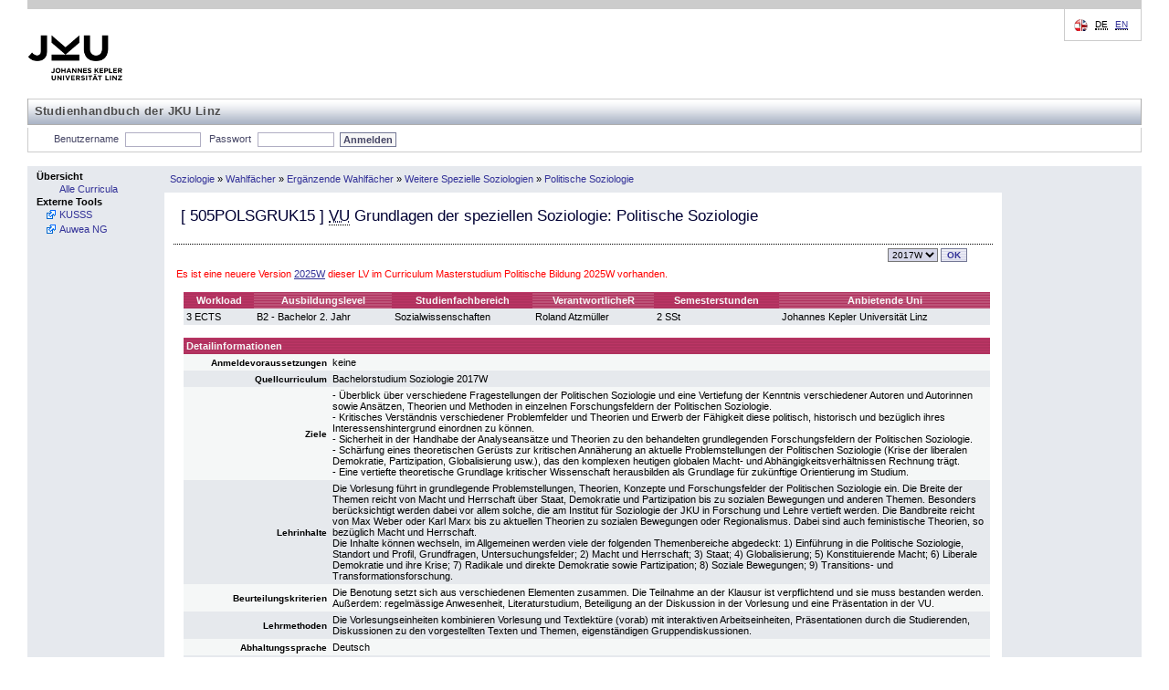

--- FILE ---
content_type: text/html; charset=UTF-8
request_url: https://studienhandbuch.jku.at/121075
body_size: 19848
content:
<!DOCTYPE html>
<html xmlns="http://www.w3.org/1999/xhtml" lang="de" xml:lang="de">
<head>
<meta http-equiv="Content-Type" content="text/html; charset=UTF-8" />
<meta name="description" content="Studienhandbuch Study Book Johannes Kepler University" />
<meta name="keywords" content="Studienhandbuch Study Book Johannes Kepler University" />
<meta name="author" content="Johannes Kepler Universität Linz" />
<meta name="robots" content="index, follow" />
<!-- for IE8 and jQuery -->
<link href="https://studienhandbuch.jku.at/style/kusss.css" rel="stylesheet" type="text/css" media="screen" />
<link href="https://studienhandbuch.jku.at/style/5browser.css" rel="stylesheet" type="text/css" media="screen,print" />
	  <!--<link href="styles/login.css" rel="stylesheet" type="text/css" media="screen" />
    <link href="styles/tabbedPanel.css" rel="stylesheet" type="text/css" media="screen" />-->
<link href="https://studienhandbuch.jku.at/style/menu.css" rel="stylesheet" type="text/css" media="screen" />
<link href="https://studienhandbuch.jku.at/style/breadCrumbTrail.css" rel="stylesheet" type="text/css" media="screen" />
<link href="https://studienhandbuch.jku.at/style/kusss_interim.css" rel="stylesheet" type="text/css" media="screen" />
<link href="https://studienhandbuch.jku.at/style/overlay.css" rel="stylesheet" type="text/css" media="screen" />
<!--	  <link rel="shortcut icon" href="pics/logos/favicon.ico" type="image/x-icon" />
		
	  -->

<title>Studienhandbuch | VU Grundlagen der speziellen Soziologie: Politische Soziologie</title>

<script src="https://studienhandbuch.jku.at/js/jquery-1.12.0.min.js"></script>
<link type="text/css" href="https://studienhandbuch.jku.at/css/jquery-ui.css" rel="Stylesheet" />  
<script src="https://studienhandbuch.jku.at/js/jquery-ui.min.js"></script>
<script src="https://studienhandbuch.jku.at/js/utils.js"></script>
<script src="https://studienhandbuch.jku.at/js/onload.js"></script>
<script src="https://studienhandbuch.jku.at/js/overlay.js"></script>

<!-- after jquery-ui.css -->
<link href="https://studienhandbuch.jku.at/style/musss.css" rel="stylesheet" type="text/css" media="screen" />




		
</head>
<body>
<table style="border-collapse: collapse; width:100%;">
  <colgroup>
  <col style="width:150px;" />
  <col style="width: 100%;" />
  </colgroup>	
  <tr id="header_kusss">
    <td class="noprint" colspan="2"><div id="header"> <a href="http://www.jku.at" id="logo" target="_blank"><img src="https://studienhandbuch.jku.at/pics/jku_logo_de.png" alt="Johannes Kepler Universit&auml;t Linz" /></a>
    <span id="subsite_name">Studienhandbuch der JKU Linz</span>
        <hr class="display_none" />
        <div id="topnav"> <span class="hideme">Seitenbereiche:</span>
          <hr class="display_none" />
          <a class="hideme">Sprachauswahl:</a> <!-- skiplink anchor: options -->
          <div class="options">
            <label class="hideme">Sprache:</label>
            <ul id="language">
              <li> <span class="hideme">[</span><abbr title="deutsch">DE</abbr><span class="hideme">]</span><span class="hideme">.</span>                  
              </li>
              <li> 
                  <a href="/121075?id=121075&lang=en"><abbr title="english">EN</abbr></a>                  
              </li>
            </ul>
          </div>
        </div>
      </div>
      <hr class="display_none" />
      <div id="nav">
        <ul id="functions">
          <li id="login_out"> <a class="hideme">Studienhandbuch-Login</a>
	         
            <form class="nomargin" name="loginform" action="/login.php" method="post">
              <label for="j_username" title="Matrikelnummer oder Personalnummer">Benutzername</label>
              <input type="text" name="j_username" id="j_username" size="8" class="inputfield" value="" tabindex="1"/>
              <label for="j_password"  title="Passwort">Passwort</label>
              <input type="password" name="j_password" id="j_password" size="14" class="inputfield" tabindex="2"/>
              <input type="submit" class="submit" value="Anmelden" tabindex="3"/>
            </form>
	            <span class="hideme">.</span>
            <hr class="display_none" />
          </li>
          
        </ul>
      </div></td>
  </tr>
  <tr>
    <td style="padding: 0; vertical-align: top; height: 100%; width: 150px" class="menu noprint"><div class="columncell"> <a class="hideme">Men&uuml;</a>
        <ul class="menu-group">
          <li class="menu-group"> <span class="menu-group">Übersicht</span>
            <ul class="menu-item">
              <li class="menu-item"> <a tabindex="20" href="https://studienhandbuch.jku.at/index.php"><span class="menu-item">Alle Curricula</span></a> </li>
            </ul>
          </li>
             <!--<li class="menu-group"> <span class="menu-group">G&auml;stezimmer</span>
            <ul class="menu-item">
              <li class="menu-item"> <a tabindex="21" href="registration-overview.action;jsessionid=7C489FF7BED542B1FE987F2BD4462AAE"><span class="menu-item">LVA-Anmeldung</span></a> </li>
              <li class="menu-item"> <a tabindex="22" href="coursecatalogue-start.action;jsessionid=7C489FF7BED542B1FE987F2BD4462AAE"><span class="menu-item">LVA-Katalog</span></a> </li>
            </ul>
          </li>-->
          <li class="menu-group"><span class="menu-group">Externe Tools</span>
		    		<ul class="menu-item">
		        	<li class="menu-item  menu-item-external"><a tabindex="39" href="http://www.kusss.jku.at" target="_blank" title="Kepler University Study Support System"><span class="menu-item">KUSSS</span></a></li>
							<li class="menu-item  menu-item-external"><a tabindex="39" href="https://anerkennung.jku.at" target="_blank" title="SOWI Anerkennungstool; Email: SOWI-Anerkennungstool@jku.at "><span class="menu-item">Auwea NG</span></a></li>
		    		</ul>
        	</li>
        </ul>
      </div></td>
	<!-- 12918 -->
<!-- start detail_id -->
    <td style="padding: 0; width: 100%; height: 100%; vertical-align: top;"><table style="border-collapse: collapse; width:100%; height: 100%">
        <tr style="vertical-align: middle;">
          <td class="menu" style="height: 27px"><div class="contentheadercell"> <a class="hideme">Positionsanzeige</a>
              <ul class="bread-crumb-trail">
                <li class='bread-crumb-trail'><a href='https://studienhandbuch.jku.at/curr/819'>Soziologie</a></li> <li>&raquo;</li> <li class='bread-crumb-trail'><a href='https://studienhandbuch.jku.at/120805'>Wahlfächer</a></li> <li>&raquo;</li> <li class='bread-crumb-trail'><a href='https://studienhandbuch.jku.at/120894'>Ergänzende Wahlfächer</a></li> <li>&raquo;</li> <li class='bread-crumb-trail'><a href='https://studienhandbuch.jku.at/121055'>Weitere Spezielle Soziologien</a></li> <li>&raquo;</li> <li class='bread-crumb-trail'><a href='https://studienhandbuch.jku.at/121074'>Politische Soziologie</a></li>              </ul>
            </div></td>
          <td style="width: 150px; height: 27px;" class="menu"><div class="columncell"> </div></td>
        </tr>
        <tr>
          <td style="vertical-align: top;" class="contentcell"><div class="contentcell"> <a class="hideme noprint">Inhalt</a>
              <table style="width: 100%;" cellpadding="3" cellspacing="1">
                <tr class="dotted-bottom">
                  <td style="vertical-align: middle; align: left;" colspan="2" class="dotted-bottom">
                    <h3>[ <span id="code">505POLSGRUK15</span> ]                                         <abbr title='Vorlesung mit Übung'>VU</abbr>                                         Grundlagen der speziellen Soziologie: Politische Soziologie</h3>
                  </td>
                </tr>
                <tr>
                  <td></td>
                  <td style="text-align: right;">
                    
                    <div style='display:inline-block' id="term-selector" class="noprint"><a class="hideme noprint">Versionsauswahl</a>
					<form action="https://studienhandbuch.jku.at/detail.php" method="get" class="nomargin">		<label class="hideme noprint" for="term">Version</label>
						<select class="noprint dropdown" id="term" name="id" onchange="this.form.submit()" title="Version" tabindex="10"><option value="190513_2025W" class="dropdownentry">2025W</option><option value="176985_2022W" class="dropdownentry">2022W</option><option value="121075_2017W" class="dropdownentry" selected>2017W</option><option value="70707_2015S" class="dropdownentry">2015S</option><option value="52665_2014W" class="dropdownentry">2014W</option><option value="47316_2013W" class="dropdownentry">2013W</option><option value="25946_2012W" class="dropdownentry">2012W</option><option value="8803_2010W" class="dropdownentry">2010W</option>		</select><input type="submit" value="OK" class="noprint buttonstyle" tabindex="11" />
           </form>
				</div>                  </td>
                </tr>
                <tr><td colspan="2" style="color:red;">Es ist eine neuere Version <a href="190800">2025W</a> dieser LV im Curriculum Masterstudium Politische Bildung 2025W vorhanden.</td></tr>                <tr>
                  <td colspan="2" ><div id="log" style="border: 2px dashed green;margin: 5px auto 5px auto;padding: 3px;width: 75%;display: none;" ></div></td>
                </tr>
                                <!--  
                <tr>
                  <td colspan="2" ><img src="pics/pixel.gif" alt="" width="1" height="10" border="0" /></td>
                </tr>
                -->
                                <tr style="vertical-align: top;">
                  <td><img src="https://studienhandbuch.jku.at/pics/pixel.gif" alt="" width="1" height="1" /></td>
                  <td><table style="width: 100%;" cellspacing="0" cellpadding="3">
                    <tr>
                      <th class="">Workload</th>
                                            <th class="light">Ausbildungslevel</th>
                      <th class="">Studienfachbereich</th>
                                            <th class="light">VerantwortlicheR</th>
                                                                  <th class="">Semesterstunden</th>
                                            <th class="light">Anbietende Uni</th>
                    </tr>
                    <tr class="darkcell">
                      <td>3 ECTS</td>
                                            
                      <td>B2 - Bachelor 2. Jahr</td>
                      <td>Sozialwissenschaften</td>
                                                                  <td>
                          Roland Atzmüller                      </td>
                                               
                                            <td>2 SSt</td>
                                            <td>Johannes Kepler Universität Linz</td>
                    </tr>
                  </table></td>
                </tr>
                <tr>
                  <td colspan="2"></td>
                </tr>
                                <tr style="vertical-align: top;">
                  <td><img src="https://studienhandbuch.jku.at/pics/pixel.gif" alt="" width="1" height="1" /></td>
                  <td>
                      
                      
                      
                      
                      
                      
                      <table style="width: 100%; border-spacing: 0px; border-collapse: collapse;">
                        <colgroup>
    					  <col style="width: 160px;">
    					  <col>
  						</colgroup>
                    <tr>
                      <th colspan="2" style="padding: 3px; text-align: left;">Detailinformationen</th>
                    </tr>
                                        <tr class="lightcell">
                      <td style="padding: 3px; text-align: right;"><strong><small>Anmeldevoraussetzungen</small></strong></td>
                      <td style="padding: 3px;">keine
</td>
                    </tr>   
                                
                    <tr class="darkcell">
                      <td style="padding: 3px; text-align: right;"><strong><small>Quellcurriculum</small></strong></td>
                      <td style="padding: 3px;">Bachelorstudium Soziologie 2017W</td>
                    </tr>
                      
                    <tr class="lightcell">
                      <td style="padding: 3px; text-align: right;"><strong><small>Ziele</small></strong></td>
                      <td style="padding: 3px;">- Überblick über verschiedene Fragestellungen der Politischen Soziologie und eine Vertiefung der Kenntnis verschiedener Autoren und Autorinnen sowie Ansätzen, Theorien und Methoden in einzelnen Forschungsfeldern der Politischen Soziologie.<br />- Kritisches Verständnis verschiedener Problemfelder und Theorien und Erwerb der Fähigkeit diese politisch, historisch und bezüglich ihres Interessenshintergrund einordnen zu können.<br />- Sicherheit in der Handhabe der Analyseansätze und Theorien zu den behandelten grundlegenden Forschungsfeldern der Politischen Soziologie.<br />- Schärfung eines theoretischen Gerüsts zur kritischen Annäherung an aktuelle Problemstellungen der Politischen Soziologie (Krise der liberalen Demokratie, Partizipation, Globalisierung usw.), das den komplexen heutigen globalen Macht- und Abhängigkeitsverhältnissen Rechnung trägt.<br />- Eine vertiefte theoretische Grundlage kritischer Wissenschaft herausbilden als Grundlage für zukünftige Orientierung im Studium.
</td>
                    </tr>
                      
                    <tr class="darkcell">
                      <td style="padding: 3px; text-align: right;"><strong><small>Lehrinhalte</small></strong></td>
                      <td style="padding: 3px;">Die Vorlesung führt in grundlegende Problemstellungen, Theorien, Konzepte und Forschungsfelder der Politischen Soziologie ein. Die Breite der Themen reicht von Macht und Herrschaft über Staat, Demokratie und Partizipation bis zu sozialen Bewegungen und anderen Themen. Besonders berücksichtigt werden dabei vor allem solche, die am Institut für Soziologie der JKU in Forschung und Lehre vertieft werden. Die Bandbreite reicht von Max Weber oder Karl Marx bis zu aktuellen Theorien zu sozialen Bewegungen oder Regionalismus. Dabei sind auch feministische Theorien, so bezüglich Macht und Herrschaft.<br />Die Inhalte können wechseln, im Allgemeinen werden viele der folgenden Themenbereiche abgedeckt: 1) Einführung in die Politische Soziologie, Standort und Profil, Grundfragen, Untersuchungsfelder; 2) Macht und Herrschaft; 3) Staat; 4) Globalisierung; 5) Konstituierende Macht; 6) Liberale Demokratie und ihre Krise; 7) Radikale und direkte Demokratie sowie Partizipation; 8) Soziale Bewegungen; 9) Transitions- und Transformationsforschung.
</td>
                    </tr>
                                                            
                    <tr class="lightcell">
                      <td style="padding: 3px; text-align: right;"><strong><small>Beurteilungskriterien</small></strong></td>
                      <td style="padding: 3px;">Die Benotung setzt sich aus verschiedenen Elementen zusammen. Die Teilnahme an der Klausur ist verpflichtend und sie muss bestanden werden. Außerdem:  regelmässige Anwesenheit, Literaturstudium, Beteiligung an der Diskussion in der Vorlesung und eine Präsentation in der VU.
</td>
                    </tr>
                       
                    
                                 
                    <tr class="darkcell">
                      <td style="padding: 3px; text-align: right;"><strong><small>Lehrmethoden</small></strong></td>
                      <td style="padding: 3px;">Die Vorlesungseinheiten kombinieren Vorlesung und Textlektüre (vorab) mit interaktiven Arbeitseinheiten, Präsentationen durch die Studierenden, Diskussionen zu den vorgestellten Texten und Themen, eigenständigen Gruppendiskussionen. 
</td>
                    </tr>
                                     
                    <tr class="lightcell">
                      <td style="padding: 3px; text-align: right;"><strong><small>Abhaltungssprache</small></strong></td>
                      <td style="padding: 3px;">Deutsch</td>
                    </tr>
                      
                    <tr class="darkcell">
                      <td style="padding: 3px; text-align: right;"><strong><small>Literatur</small></strong></td>
                      <td style="padding: 3px;">Wird im Kursprogramm bekanntgegeben
</td>
                    </tr>
                      
                    <tr class="lightcell">
                      <td style="padding: 3px; text-align: right;"><strong><small>Lehrinhalte wechselnd?</small></strong></td>
                      <td style="padding: 3px;">Nein</td>
                    </tr>
                                        <tr class="darkcell">
                      <td style="padding: 3px; text-align: right;"><strong><small>Frühere Varianten</small></strong></td>
                      <td style="padding: 3px;">Decken ebenfalls die Anforderungen des Curriculums ab (von - bis)<br>1SBGPVU: VU Grundlagen der speziellen Soziologie: Politische Soziologie (2009W-2014W)<br></td>
                    </tr>    
                      
                    
                    </table>
                    
                    
                    </td>
                </tr>
                 
                <tr>
                  <td colspan="2"></td>
                </tr>

                <tr style="vertical-align: top;">
                  <td><img src="https://studienhandbuch.jku.at/pics/pixel.gif" width="1" height="1" alt="" /></td>
                  <td>
                    
                    <table cellspacing="0" cellpadding="3" style="width: 100%;">
                    <colgroup>
    				  <col style="width: 160px;">
    				  <col>
  					</colgroup>
                    <tr>
                      <th style="padding: 3px; text-align: left;" colspan="2" >Präsenzlehrveranstaltung</th>
                    </tr>
                         
                    <tr class="lightcell">
                        <td style="padding: 3px; text-align: right;"><strong><small>Teilungsziffer</small></strong></td>
                      <td style="padding: 3px;">200</td>
                    </tr>     
                    <tr class="darkcell">
                      <td style="padding: 3px; text-align: right;"><strong><small>Zuteilungsverfahren</small></strong></td>
                      <td style="padding: 3px;">Zuteilung nach Vorrangzahl</td>
                    </tr>
                    
                    </table>
                    

                    
                    </td>
                </tr>
                                
                                
                                
                              </table>
            </div></td>
            
          <td style="width: 150px; height: 100%; vertical-align: top;" class="menu"><div class="columncell"> </div></td>        </tr>
      </table>
    </td>
    </tr>

  <tr id="footer_kusss">
    <td colspan="2"><div id="footer" class="noprint">
        <hr class="display_none" />
        <div id="siteinfo">
          <p><abbr title="2025-07-29 (3e9c863)">Version v1.0.25</abbr></p>          <ul>
            <li><a href="http://www.jku.at/impressum" title="Impressum">Impressum</a></li>
          </ul>
        </div>
      </div></td>
  </tr>
</table>
    <!-- Infobox -->
    <div id="infobox" class="hidden">
        <div class="infobox-content">
            <p id="infobox-text"></p>
        </div>
    </div></body></html>
<!-- end detail_id -->
